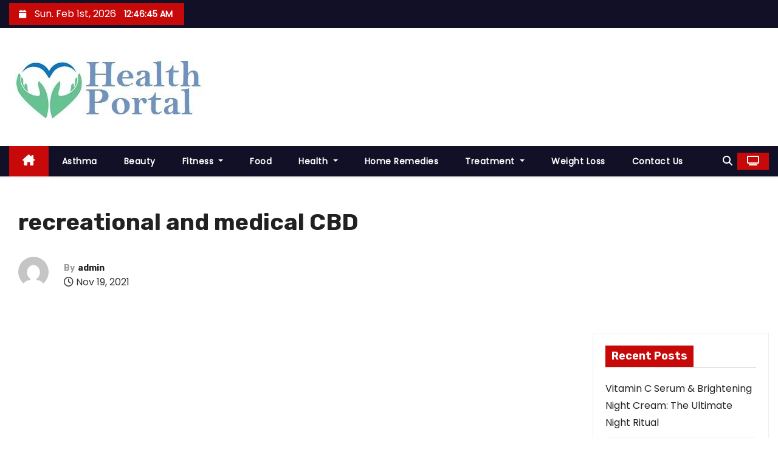

--- FILE ---
content_type: text/html; charset=UTF-8
request_url: https://parismechama.com/what-is-the-difference-between-recreational-and-medical-cbd/recreational-and-medical-cbd/
body_size: 13893
content:
<!-- =========================
     Page Breadcrumb   
============================== -->
<!DOCTYPE html>
<html dir="ltr" lang="en-US">
<head>
<meta charset="UTF-8">
<meta name="viewport" content="width=device-width, initial-scale=1">
<link rel="profile" href="https://gmpg.org/xfn/11">
<title>recreational and medical CBD | Health News Portal</title>
    <style>
        #wpadminbar #wp-admin-bar-p404_free_top_button .ab-icon:before {
            content: "\f103";
            color:red;
            top: 2px;
        }
    </style>
    
		<!-- All in One SEO 4.6.8.1 - aioseo.com -->
		<meta name="robots" content="max-snippet:-1, max-image-preview:large, max-video-preview:-1" />
		<meta name="google-site-verification" content="O2vOIU45HhW8iRRTaqq_2jwE8OfIjq0Fh5QZAqc978Y" />
		<link rel="canonical" href="https://parismechama.com/what-is-the-difference-between-recreational-and-medical-cbd/recreational-and-medical-cbd/" />
		<meta name="generator" content="All in One SEO (AIOSEO) 4.6.8.1" />
		<script type="application/ld+json" class="aioseo-schema">
			{"@context":"https:\/\/schema.org","@graph":[{"@type":"BreadcrumbList","@id":"https:\/\/parismechama.com\/what-is-the-difference-between-recreational-and-medical-cbd\/recreational-and-medical-cbd\/#breadcrumblist","itemListElement":[{"@type":"ListItem","@id":"https:\/\/parismechama.com\/#listItem","position":1,"name":"Home","item":"https:\/\/parismechama.com\/","nextItem":"https:\/\/parismechama.com\/what-is-the-difference-between-recreational-and-medical-cbd\/recreational-and-medical-cbd\/#listItem"},{"@type":"ListItem","@id":"https:\/\/parismechama.com\/what-is-the-difference-between-recreational-and-medical-cbd\/recreational-and-medical-cbd\/#listItem","position":2,"name":"recreational and medical CBD","previousItem":"https:\/\/parismechama.com\/#listItem"}]},{"@type":"ItemPage","@id":"https:\/\/parismechama.com\/what-is-the-difference-between-recreational-and-medical-cbd\/recreational-and-medical-cbd\/#itempage","url":"https:\/\/parismechama.com\/what-is-the-difference-between-recreational-and-medical-cbd\/recreational-and-medical-cbd\/","name":"recreational and medical CBD | Health News Portal","inLanguage":"en-US","isPartOf":{"@id":"https:\/\/parismechama.com\/#website"},"breadcrumb":{"@id":"https:\/\/parismechama.com\/what-is-the-difference-between-recreational-and-medical-cbd\/recreational-and-medical-cbd\/#breadcrumblist"},"author":{"@id":"https:\/\/parismechama.com\/author\/admin\/#author"},"creator":{"@id":"https:\/\/parismechama.com\/author\/admin\/#author"},"datePublished":"2021-11-19T09:14:29+00:00","dateModified":"2021-11-19T09:14:39+00:00"},{"@type":"Organization","@id":"https:\/\/parismechama.com\/#organization","name":"Health News Portal","description":"My WordPress Blog","url":"https:\/\/parismechama.com\/","logo":{"@type":"ImageObject","url":"https:\/\/parismechama.com\/wp-content\/uploads\/2021\/02\/cropped-parismechama.jpg","@id":"https:\/\/parismechama.com\/what-is-the-difference-between-recreational-and-medical-cbd\/recreational-and-medical-cbd\/#organizationLogo","width":330,"height":124},"image":{"@id":"https:\/\/parismechama.com\/what-is-the-difference-between-recreational-and-medical-cbd\/recreational-and-medical-cbd\/#organizationLogo"}},{"@type":"Person","@id":"https:\/\/parismechama.com\/author\/admin\/#author","url":"https:\/\/parismechama.com\/author\/admin\/","name":"admin","image":{"@type":"ImageObject","@id":"https:\/\/parismechama.com\/what-is-the-difference-between-recreational-and-medical-cbd\/recreational-and-medical-cbd\/#authorImage","url":"https:\/\/secure.gravatar.com\/avatar\/6882c2cbe177210e462c3411d07bf0e4?s=96&d=mm&r=g","width":96,"height":96,"caption":"admin"}},{"@type":"WebSite","@id":"https:\/\/parismechama.com\/#website","url":"https:\/\/parismechama.com\/","name":"Health News Portal","description":"My WordPress Blog","inLanguage":"en-US","publisher":{"@id":"https:\/\/parismechama.com\/#organization"}}]}
		</script>
		<!-- All in One SEO -->

<link rel='dns-prefetch' href='//fonts.googleapis.com' />
<link rel="alternate" type="application/rss+xml" title="Health News Portal &raquo; Feed" href="https://parismechama.com/feed/" />
<link rel="alternate" type="application/rss+xml" title="Health News Portal &raquo; Comments Feed" href="https://parismechama.com/comments/feed/" />
<link rel="alternate" type="application/rss+xml" title="Health News Portal &raquo; recreational and medical CBD Comments Feed" href="https://parismechama.com/what-is-the-difference-between-recreational-and-medical-cbd/recreational-and-medical-cbd/feed/" />
<script type="text/javascript">
/* <![CDATA[ */
window._wpemojiSettings = {"baseUrl":"https:\/\/s.w.org\/images\/core\/emoji\/15.0.3\/72x72\/","ext":".png","svgUrl":"https:\/\/s.w.org\/images\/core\/emoji\/15.0.3\/svg\/","svgExt":".svg","source":{"concatemoji":"https:\/\/parismechama.com\/wp-includes\/js\/wp-emoji-release.min.js?ver=6.6.4"}};
/*! This file is auto-generated */
!function(i,n){var o,s,e;function c(e){try{var t={supportTests:e,timestamp:(new Date).valueOf()};sessionStorage.setItem(o,JSON.stringify(t))}catch(e){}}function p(e,t,n){e.clearRect(0,0,e.canvas.width,e.canvas.height),e.fillText(t,0,0);var t=new Uint32Array(e.getImageData(0,0,e.canvas.width,e.canvas.height).data),r=(e.clearRect(0,0,e.canvas.width,e.canvas.height),e.fillText(n,0,0),new Uint32Array(e.getImageData(0,0,e.canvas.width,e.canvas.height).data));return t.every(function(e,t){return e===r[t]})}function u(e,t,n){switch(t){case"flag":return n(e,"\ud83c\udff3\ufe0f\u200d\u26a7\ufe0f","\ud83c\udff3\ufe0f\u200b\u26a7\ufe0f")?!1:!n(e,"\ud83c\uddfa\ud83c\uddf3","\ud83c\uddfa\u200b\ud83c\uddf3")&&!n(e,"\ud83c\udff4\udb40\udc67\udb40\udc62\udb40\udc65\udb40\udc6e\udb40\udc67\udb40\udc7f","\ud83c\udff4\u200b\udb40\udc67\u200b\udb40\udc62\u200b\udb40\udc65\u200b\udb40\udc6e\u200b\udb40\udc67\u200b\udb40\udc7f");case"emoji":return!n(e,"\ud83d\udc26\u200d\u2b1b","\ud83d\udc26\u200b\u2b1b")}return!1}function f(e,t,n){var r="undefined"!=typeof WorkerGlobalScope&&self instanceof WorkerGlobalScope?new OffscreenCanvas(300,150):i.createElement("canvas"),a=r.getContext("2d",{willReadFrequently:!0}),o=(a.textBaseline="top",a.font="600 32px Arial",{});return e.forEach(function(e){o[e]=t(a,e,n)}),o}function t(e){var t=i.createElement("script");t.src=e,t.defer=!0,i.head.appendChild(t)}"undefined"!=typeof Promise&&(o="wpEmojiSettingsSupports",s=["flag","emoji"],n.supports={everything:!0,everythingExceptFlag:!0},e=new Promise(function(e){i.addEventListener("DOMContentLoaded",e,{once:!0})}),new Promise(function(t){var n=function(){try{var e=JSON.parse(sessionStorage.getItem(o));if("object"==typeof e&&"number"==typeof e.timestamp&&(new Date).valueOf()<e.timestamp+604800&&"object"==typeof e.supportTests)return e.supportTests}catch(e){}return null}();if(!n){if("undefined"!=typeof Worker&&"undefined"!=typeof OffscreenCanvas&&"undefined"!=typeof URL&&URL.createObjectURL&&"undefined"!=typeof Blob)try{var e="postMessage("+f.toString()+"("+[JSON.stringify(s),u.toString(),p.toString()].join(",")+"));",r=new Blob([e],{type:"text/javascript"}),a=new Worker(URL.createObjectURL(r),{name:"wpTestEmojiSupports"});return void(a.onmessage=function(e){c(n=e.data),a.terminate(),t(n)})}catch(e){}c(n=f(s,u,p))}t(n)}).then(function(e){for(var t in e)n.supports[t]=e[t],n.supports.everything=n.supports.everything&&n.supports[t],"flag"!==t&&(n.supports.everythingExceptFlag=n.supports.everythingExceptFlag&&n.supports[t]);n.supports.everythingExceptFlag=n.supports.everythingExceptFlag&&!n.supports.flag,n.DOMReady=!1,n.readyCallback=function(){n.DOMReady=!0}}).then(function(){return e}).then(function(){var e;n.supports.everything||(n.readyCallback(),(e=n.source||{}).concatemoji?t(e.concatemoji):e.wpemoji&&e.twemoji&&(t(e.twemoji),t(e.wpemoji)))}))}((window,document),window._wpemojiSettings);
/* ]]> */
</script>
		<style type="text/css">
			.epvc-eye {
				margin-right: 3px;
				width: 13px;
				display: inline-block;
				height: 13px;
				border: solid 1px #000;
				border-radius:  75% 15%;
				position: relative;
				transform: rotate(45deg);
			}
			.epvc-eye:before {
				content: '';
				display: block;
				position: absolute;
				width: 5px;
				height: 5px;
				border: solid 1px #000;
				border-radius: 50%;
				left: 3px;
				top: 3px;
			}
		</style>
	<style id='wp-emoji-styles-inline-css' type='text/css'>

	img.wp-smiley, img.emoji {
		display: inline !important;
		border: none !important;
		box-shadow: none !important;
		height: 1em !important;
		width: 1em !important;
		margin: 0 0.07em !important;
		vertical-align: -0.1em !important;
		background: none !important;
		padding: 0 !important;
	}
</style>
<link rel='stylesheet' id='wp-block-library-css' href='https://parismechama.com/wp-includes/css/dist/block-library/style.min.css?ver=6.6.4' type='text/css' media='all' />
<style id='wp-block-library-theme-inline-css' type='text/css'>
.wp-block-audio :where(figcaption){color:#555;font-size:13px;text-align:center}.is-dark-theme .wp-block-audio :where(figcaption){color:#ffffffa6}.wp-block-audio{margin:0 0 1em}.wp-block-code{border:1px solid #ccc;border-radius:4px;font-family:Menlo,Consolas,monaco,monospace;padding:.8em 1em}.wp-block-embed :where(figcaption){color:#555;font-size:13px;text-align:center}.is-dark-theme .wp-block-embed :where(figcaption){color:#ffffffa6}.wp-block-embed{margin:0 0 1em}.blocks-gallery-caption{color:#555;font-size:13px;text-align:center}.is-dark-theme .blocks-gallery-caption{color:#ffffffa6}:root :where(.wp-block-image figcaption){color:#555;font-size:13px;text-align:center}.is-dark-theme :root :where(.wp-block-image figcaption){color:#ffffffa6}.wp-block-image{margin:0 0 1em}.wp-block-pullquote{border-bottom:4px solid;border-top:4px solid;color:currentColor;margin-bottom:1.75em}.wp-block-pullquote cite,.wp-block-pullquote footer,.wp-block-pullquote__citation{color:currentColor;font-size:.8125em;font-style:normal;text-transform:uppercase}.wp-block-quote{border-left:.25em solid;margin:0 0 1.75em;padding-left:1em}.wp-block-quote cite,.wp-block-quote footer{color:currentColor;font-size:.8125em;font-style:normal;position:relative}.wp-block-quote.has-text-align-right{border-left:none;border-right:.25em solid;padding-left:0;padding-right:1em}.wp-block-quote.has-text-align-center{border:none;padding-left:0}.wp-block-quote.is-large,.wp-block-quote.is-style-large,.wp-block-quote.is-style-plain{border:none}.wp-block-search .wp-block-search__label{font-weight:700}.wp-block-search__button{border:1px solid #ccc;padding:.375em .625em}:where(.wp-block-group.has-background){padding:1.25em 2.375em}.wp-block-separator.has-css-opacity{opacity:.4}.wp-block-separator{border:none;border-bottom:2px solid;margin-left:auto;margin-right:auto}.wp-block-separator.has-alpha-channel-opacity{opacity:1}.wp-block-separator:not(.is-style-wide):not(.is-style-dots){width:100px}.wp-block-separator.has-background:not(.is-style-dots){border-bottom:none;height:1px}.wp-block-separator.has-background:not(.is-style-wide):not(.is-style-dots){height:2px}.wp-block-table{margin:0 0 1em}.wp-block-table td,.wp-block-table th{word-break:normal}.wp-block-table :where(figcaption){color:#555;font-size:13px;text-align:center}.is-dark-theme .wp-block-table :where(figcaption){color:#ffffffa6}.wp-block-video :where(figcaption){color:#555;font-size:13px;text-align:center}.is-dark-theme .wp-block-video :where(figcaption){color:#ffffffa6}.wp-block-video{margin:0 0 1em}:root :where(.wp-block-template-part.has-background){margin-bottom:0;margin-top:0;padding:1.25em 2.375em}
</style>
<style id='classic-theme-styles-inline-css' type='text/css'>
/*! This file is auto-generated */
.wp-block-button__link{color:#fff;background-color:#32373c;border-radius:9999px;box-shadow:none;text-decoration:none;padding:calc(.667em + 2px) calc(1.333em + 2px);font-size:1.125em}.wp-block-file__button{background:#32373c;color:#fff;text-decoration:none}
</style>
<style id='global-styles-inline-css' type='text/css'>
:root{--wp--preset--aspect-ratio--square: 1;--wp--preset--aspect-ratio--4-3: 4/3;--wp--preset--aspect-ratio--3-4: 3/4;--wp--preset--aspect-ratio--3-2: 3/2;--wp--preset--aspect-ratio--2-3: 2/3;--wp--preset--aspect-ratio--16-9: 16/9;--wp--preset--aspect-ratio--9-16: 9/16;--wp--preset--color--black: #000000;--wp--preset--color--cyan-bluish-gray: #abb8c3;--wp--preset--color--white: #ffffff;--wp--preset--color--pale-pink: #f78da7;--wp--preset--color--vivid-red: #cf2e2e;--wp--preset--color--luminous-vivid-orange: #ff6900;--wp--preset--color--luminous-vivid-amber: #fcb900;--wp--preset--color--light-green-cyan: #7bdcb5;--wp--preset--color--vivid-green-cyan: #00d084;--wp--preset--color--pale-cyan-blue: #8ed1fc;--wp--preset--color--vivid-cyan-blue: #0693e3;--wp--preset--color--vivid-purple: #9b51e0;--wp--preset--gradient--vivid-cyan-blue-to-vivid-purple: linear-gradient(135deg,rgba(6,147,227,1) 0%,rgb(155,81,224) 100%);--wp--preset--gradient--light-green-cyan-to-vivid-green-cyan: linear-gradient(135deg,rgb(122,220,180) 0%,rgb(0,208,130) 100%);--wp--preset--gradient--luminous-vivid-amber-to-luminous-vivid-orange: linear-gradient(135deg,rgba(252,185,0,1) 0%,rgba(255,105,0,1) 100%);--wp--preset--gradient--luminous-vivid-orange-to-vivid-red: linear-gradient(135deg,rgba(255,105,0,1) 0%,rgb(207,46,46) 100%);--wp--preset--gradient--very-light-gray-to-cyan-bluish-gray: linear-gradient(135deg,rgb(238,238,238) 0%,rgb(169,184,195) 100%);--wp--preset--gradient--cool-to-warm-spectrum: linear-gradient(135deg,rgb(74,234,220) 0%,rgb(151,120,209) 20%,rgb(207,42,186) 40%,rgb(238,44,130) 60%,rgb(251,105,98) 80%,rgb(254,248,76) 100%);--wp--preset--gradient--blush-light-purple: linear-gradient(135deg,rgb(255,206,236) 0%,rgb(152,150,240) 100%);--wp--preset--gradient--blush-bordeaux: linear-gradient(135deg,rgb(254,205,165) 0%,rgb(254,45,45) 50%,rgb(107,0,62) 100%);--wp--preset--gradient--luminous-dusk: linear-gradient(135deg,rgb(255,203,112) 0%,rgb(199,81,192) 50%,rgb(65,88,208) 100%);--wp--preset--gradient--pale-ocean: linear-gradient(135deg,rgb(255,245,203) 0%,rgb(182,227,212) 50%,rgb(51,167,181) 100%);--wp--preset--gradient--electric-grass: linear-gradient(135deg,rgb(202,248,128) 0%,rgb(113,206,126) 100%);--wp--preset--gradient--midnight: linear-gradient(135deg,rgb(2,3,129) 0%,rgb(40,116,252) 100%);--wp--preset--font-size--small: 13px;--wp--preset--font-size--medium: 20px;--wp--preset--font-size--large: 36px;--wp--preset--font-size--x-large: 42px;--wp--preset--spacing--20: 0.44rem;--wp--preset--spacing--30: 0.67rem;--wp--preset--spacing--40: 1rem;--wp--preset--spacing--50: 1.5rem;--wp--preset--spacing--60: 2.25rem;--wp--preset--spacing--70: 3.38rem;--wp--preset--spacing--80: 5.06rem;--wp--preset--shadow--natural: 6px 6px 9px rgba(0, 0, 0, 0.2);--wp--preset--shadow--deep: 12px 12px 50px rgba(0, 0, 0, 0.4);--wp--preset--shadow--sharp: 6px 6px 0px rgba(0, 0, 0, 0.2);--wp--preset--shadow--outlined: 6px 6px 0px -3px rgba(255, 255, 255, 1), 6px 6px rgba(0, 0, 0, 1);--wp--preset--shadow--crisp: 6px 6px 0px rgba(0, 0, 0, 1);}:root :where(.is-layout-flow) > :first-child{margin-block-start: 0;}:root :where(.is-layout-flow) > :last-child{margin-block-end: 0;}:root :where(.is-layout-flow) > *{margin-block-start: 24px;margin-block-end: 0;}:root :where(.is-layout-constrained) > :first-child{margin-block-start: 0;}:root :where(.is-layout-constrained) > :last-child{margin-block-end: 0;}:root :where(.is-layout-constrained) > *{margin-block-start: 24px;margin-block-end: 0;}:root :where(.is-layout-flex){gap: 24px;}:root :where(.is-layout-grid){gap: 24px;}body .is-layout-flex{display: flex;}.is-layout-flex{flex-wrap: wrap;align-items: center;}.is-layout-flex > :is(*, div){margin: 0;}body .is-layout-grid{display: grid;}.is-layout-grid > :is(*, div){margin: 0;}.has-black-color{color: var(--wp--preset--color--black) !important;}.has-cyan-bluish-gray-color{color: var(--wp--preset--color--cyan-bluish-gray) !important;}.has-white-color{color: var(--wp--preset--color--white) !important;}.has-pale-pink-color{color: var(--wp--preset--color--pale-pink) !important;}.has-vivid-red-color{color: var(--wp--preset--color--vivid-red) !important;}.has-luminous-vivid-orange-color{color: var(--wp--preset--color--luminous-vivid-orange) !important;}.has-luminous-vivid-amber-color{color: var(--wp--preset--color--luminous-vivid-amber) !important;}.has-light-green-cyan-color{color: var(--wp--preset--color--light-green-cyan) !important;}.has-vivid-green-cyan-color{color: var(--wp--preset--color--vivid-green-cyan) !important;}.has-pale-cyan-blue-color{color: var(--wp--preset--color--pale-cyan-blue) !important;}.has-vivid-cyan-blue-color{color: var(--wp--preset--color--vivid-cyan-blue) !important;}.has-vivid-purple-color{color: var(--wp--preset--color--vivid-purple) !important;}.has-black-background-color{background-color: var(--wp--preset--color--black) !important;}.has-cyan-bluish-gray-background-color{background-color: var(--wp--preset--color--cyan-bluish-gray) !important;}.has-white-background-color{background-color: var(--wp--preset--color--white) !important;}.has-pale-pink-background-color{background-color: var(--wp--preset--color--pale-pink) !important;}.has-vivid-red-background-color{background-color: var(--wp--preset--color--vivid-red) !important;}.has-luminous-vivid-orange-background-color{background-color: var(--wp--preset--color--luminous-vivid-orange) !important;}.has-luminous-vivid-amber-background-color{background-color: var(--wp--preset--color--luminous-vivid-amber) !important;}.has-light-green-cyan-background-color{background-color: var(--wp--preset--color--light-green-cyan) !important;}.has-vivid-green-cyan-background-color{background-color: var(--wp--preset--color--vivid-green-cyan) !important;}.has-pale-cyan-blue-background-color{background-color: var(--wp--preset--color--pale-cyan-blue) !important;}.has-vivid-cyan-blue-background-color{background-color: var(--wp--preset--color--vivid-cyan-blue) !important;}.has-vivid-purple-background-color{background-color: var(--wp--preset--color--vivid-purple) !important;}.has-black-border-color{border-color: var(--wp--preset--color--black) !important;}.has-cyan-bluish-gray-border-color{border-color: var(--wp--preset--color--cyan-bluish-gray) !important;}.has-white-border-color{border-color: var(--wp--preset--color--white) !important;}.has-pale-pink-border-color{border-color: var(--wp--preset--color--pale-pink) !important;}.has-vivid-red-border-color{border-color: var(--wp--preset--color--vivid-red) !important;}.has-luminous-vivid-orange-border-color{border-color: var(--wp--preset--color--luminous-vivid-orange) !important;}.has-luminous-vivid-amber-border-color{border-color: var(--wp--preset--color--luminous-vivid-amber) !important;}.has-light-green-cyan-border-color{border-color: var(--wp--preset--color--light-green-cyan) !important;}.has-vivid-green-cyan-border-color{border-color: var(--wp--preset--color--vivid-green-cyan) !important;}.has-pale-cyan-blue-border-color{border-color: var(--wp--preset--color--pale-cyan-blue) !important;}.has-vivid-cyan-blue-border-color{border-color: var(--wp--preset--color--vivid-cyan-blue) !important;}.has-vivid-purple-border-color{border-color: var(--wp--preset--color--vivid-purple) !important;}.has-vivid-cyan-blue-to-vivid-purple-gradient-background{background: var(--wp--preset--gradient--vivid-cyan-blue-to-vivid-purple) !important;}.has-light-green-cyan-to-vivid-green-cyan-gradient-background{background: var(--wp--preset--gradient--light-green-cyan-to-vivid-green-cyan) !important;}.has-luminous-vivid-amber-to-luminous-vivid-orange-gradient-background{background: var(--wp--preset--gradient--luminous-vivid-amber-to-luminous-vivid-orange) !important;}.has-luminous-vivid-orange-to-vivid-red-gradient-background{background: var(--wp--preset--gradient--luminous-vivid-orange-to-vivid-red) !important;}.has-very-light-gray-to-cyan-bluish-gray-gradient-background{background: var(--wp--preset--gradient--very-light-gray-to-cyan-bluish-gray) !important;}.has-cool-to-warm-spectrum-gradient-background{background: var(--wp--preset--gradient--cool-to-warm-spectrum) !important;}.has-blush-light-purple-gradient-background{background: var(--wp--preset--gradient--blush-light-purple) !important;}.has-blush-bordeaux-gradient-background{background: var(--wp--preset--gradient--blush-bordeaux) !important;}.has-luminous-dusk-gradient-background{background: var(--wp--preset--gradient--luminous-dusk) !important;}.has-pale-ocean-gradient-background{background: var(--wp--preset--gradient--pale-ocean) !important;}.has-electric-grass-gradient-background{background: var(--wp--preset--gradient--electric-grass) !important;}.has-midnight-gradient-background{background: var(--wp--preset--gradient--midnight) !important;}.has-small-font-size{font-size: var(--wp--preset--font-size--small) !important;}.has-medium-font-size{font-size: var(--wp--preset--font-size--medium) !important;}.has-large-font-size{font-size: var(--wp--preset--font-size--large) !important;}.has-x-large-font-size{font-size: var(--wp--preset--font-size--x-large) !important;}
:root :where(.wp-block-pullquote){font-size: 1.5em;line-height: 1.6;}
</style>
<link rel='stylesheet' id='newses-fonts-css' href='//fonts.googleapis.com/css?family=Rubik%3A400%2C500%2C700%7CPoppins%3A400%26display%3Dswap&#038;subset=latin%2Clatin-ext' type='text/css' media='all' />
<link rel='stylesheet' id='bootstrap-css' href='https://parismechama.com/wp-content/themes/newses/css/bootstrap.css?ver=6.6.4' type='text/css' media='all' />
<link rel='stylesheet' id='newses-style-css' href='https://parismechama.com/wp-content/themes/newses/style.css?ver=6.6.4' type='text/css' media='all' />
<link rel='stylesheet' id='newses-default-css' href='https://parismechama.com/wp-content/themes/newses/css/colors/default.css?ver=6.6.4' type='text/css' media='all' />
<link rel='stylesheet' id='all-font-awesome-css' href='https://parismechama.com/wp-content/themes/newses/css/font-awesome.css?ver=6.6.4' type='text/css' media='all' />
<link rel='stylesheet' id='smartmenus-css' href='https://parismechama.com/wp-content/themes/newses/css/jquery.smartmenus.bootstrap.css?ver=6.6.4' type='text/css' media='all' />
<link rel='stylesheet' id='newses-swiper.min-css' href='https://parismechama.com/wp-content/themes/newses/css/swiper.min.css?ver=6.6.4' type='text/css' media='all' />
<script type="text/javascript" src="https://parismechama.com/wp-includes/js/jquery/jquery.min.js?ver=3.7.1" id="jquery-core-js"></script>
<script type="text/javascript" src="https://parismechama.com/wp-includes/js/jquery/jquery-migrate.min.js?ver=3.4.1" id="jquery-migrate-js"></script>
<script type="text/javascript" src="https://parismechama.com/wp-content/themes/newses/js/navigation.js?ver=6.6.4" id="newses-navigation-js"></script>
<script type="text/javascript" src="https://parismechama.com/wp-content/themes/newses/js/bootstrap.js?ver=6.6.4" id="bootstrap-js"></script>
<script type="text/javascript" src="https://parismechama.com/wp-content/themes/newses/js/jquery.marquee.js?ver=6.6.4" id="newses-marquee-js-js"></script>
<script type="text/javascript" src="https://parismechama.com/wp-content/themes/newses/js/swiper.min.js?ver=6.6.4" id="newses-swiper.min.js-js"></script>
<script type="text/javascript" src="https://parismechama.com/wp-content/themes/newses/js/jquery.smartmenus.js?ver=6.6.4" id="smartmenus-js-js"></script>
<script type="text/javascript" src="https://parismechama.com/wp-content/themes/newses/js/bootstrap-smartmenus.js?ver=6.6.4" id="bootstrap-smartmenus-js-js"></script>
<link rel="https://api.w.org/" href="https://parismechama.com/wp-json/" /><link rel="alternate" title="JSON" type="application/json" href="https://parismechama.com/wp-json/wp/v2/media/189" /><link rel="EditURI" type="application/rsd+xml" title="RSD" href="https://parismechama.com/xmlrpc.php?rsd" />
<meta name="generator" content="WordPress 6.6.4" />
<link rel='shortlink' href='https://parismechama.com/?p=189' />
<link rel="alternate" title="oEmbed (JSON)" type="application/json+oembed" href="https://parismechama.com/wp-json/oembed/1.0/embed?url=https%3A%2F%2Fparismechama.com%2Fwhat-is-the-difference-between-recreational-and-medical-cbd%2Frecreational-and-medical-cbd%2F" />
<link rel="alternate" title="oEmbed (XML)" type="text/xml+oembed" href="https://parismechama.com/wp-json/oembed/1.0/embed?url=https%3A%2F%2Fparismechama.com%2Fwhat-is-the-difference-between-recreational-and-medical-cbd%2Frecreational-and-medical-cbd%2F&#038;format=xml" />
<!-- MagenetMonetization V: 1.0.29.3--><!-- MagenetMonetization 1 --><!-- MagenetMonetization 1.1 -->        <style type="text/css">
                        .site-title a,
            .site-description {
                position: absolute;
                clip: rect(1px, 1px, 1px, 1px);
                display: none;
            }

                    </style>
        <style type="text/css" id="custom-background-css">
body.custom-background { background-color: #ffffff; }
</style>
	<link rel="icon" href="https://parismechama.com/wp-content/uploads/2021/02/cropped-parismechama-1-32x32.jpg" sizes="32x32" />
<link rel="icon" href="https://parismechama.com/wp-content/uploads/2021/02/cropped-parismechama-1-192x192.jpg" sizes="192x192" />
<link rel="apple-touch-icon" href="https://parismechama.com/wp-content/uploads/2021/02/cropped-parismechama-1-180x180.jpg" />
<meta name="msapplication-TileImage" content="https://parismechama.com/wp-content/uploads/2021/02/cropped-parismechama-1-270x270.jpg" />
	<script data-ad-client="ca-pub-8288407026647732" async src="https://pagead2.googlesyndication.com/pagead/js/adsbygoogle.js"></script>
<meta name="robots" content="noodp" />
<meta name="robots" content="index, follow" />
</head>
<body class="attachment attachment-template-default single single-attachment postid-189 attachmentid-189 attachment-jpeg custom-background wp-custom-logo wp-embed-responsive wide" >
<div id="page" class="site">
<a class="skip-link screen-reader-text" href="#content">
Skip to content</a>
    <!--wrapper-->
    <div class="wrapper" id="custom-background-css">
        <header class="mg-headwidget">
            <!--==================== TOP BAR ====================-->
            <div class="mg-head-detail d-none d-md-block">
    <div class="container">
        <div class="row align-items-center">
            <div class="col-md-6 col-xs-12 col-sm-6">
                <ul class="info-left">
                                <li>
                                    <i class="fa fa-calendar ml-3"></i>
                    Sun. Feb 1st, 2026                     <span id="time" class="time"></span>
                            </li>                        
                        </ul>
            </div>
            <div class="col-md-6 col-xs-12">
                <ul class="mg-social info-right">
                                </ul>
            </div>
        </div>
    </div>
</div>
            <div class="clearfix"></div>
                        <div class="mg-nav-widget-area-back" style='background-image: url("https://parismechama.com/wp-content/uploads/2021/02/cropped-white.jpg" );'>
                        <div class="overlay">
              <div class="inner" >
                <div class="container">
                    <div class="mg-nav-widget-area">
                        <div class="row align-items-center  ">
                            <div class="col-md-4 text-center-xs ">
                                <div class="site-logo">
                                    <a href="https://parismechama.com/" class="navbar-brand" rel="home"><img width="330" height="124" src="https://parismechama.com/wp-content/uploads/2021/02/cropped-parismechama.jpg" class="custom-logo" alt="Health News Portal" decoding="async" srcset="https://parismechama.com/wp-content/uploads/2021/02/cropped-parismechama.jpg 330w, https://parismechama.com/wp-content/uploads/2021/02/cropped-parismechama-300x113.jpg 300w" sizes="(max-width: 330px) 100vw, 330px" /></a>                                </div>
                                <div class="site-branding-text d-none">
                                                                        <p class="site-title"> <a href="https://parismechama.com/" rel="home">Health News Portal</a></p>
                                                                        <p class="site-description">My WordPress Blog</p>
                                </div>   
                            </div>
                           
            <div class="col-md-8 text-center-xs">
                                <!--== Top Tags ==-->
                  <div class="mg-tpt-tag-area">
                                 
                  </div>
                <!-- Trending line END -->
                  
            </div>
                                </div>
                    </div>
                </div>
                </div>
              </div>
          </div>
            <div class="mg-menu-full">
                <nav class="navbar navbar-expand-lg navbar-wp">
                    <div class="container">
                        <!-- Right nav -->
                    <div class="m-header align-items-center">
                        <a class="mobilehomebtn" href="https://parismechama.com"><span class="fa-solid fa-house-chimney"></span></a>
                        <!-- navbar-toggle -->
                        <button class="navbar-toggler collapsed ml-auto" type="button" data-toggle="collapse" data-target="#navbar-wp" aria-controls="navbarSupportedContent" aria-expanded="false" aria-label="Toggle navigation">
                          <!-- <span class="my-1 mx-2 close"></span>
                          <span class="navbar-toggler-icon"></span> -->
                          <div class="burger">
                            <span class="burger-line"></span>
                            <span class="burger-line"></span>
                            <span class="burger-line"></span>
                          </div>
                        </button>
                        <!-- /navbar-toggle -->
                                    <div class="dropdown show mg-search-box">
                <a class="dropdown-toggle msearch ml-auto" href="#" role="button" id="dropdownMenuLink" data-toggle="dropdown" aria-haspopup="true" aria-expanded="false">
                    <i class="fa-solid fa-magnifying-glass"></i>
                </a>
                <div class="dropdown-menu searchinner" aria-labelledby="dropdownMenuLink">
                    <form role="search" method="get" id="searchform" action="https://parismechama.com/">
  <div class="input-group">
    <input type="search" class="form-control" placeholder="Search" value="" name="s" />
    <span class="input-group-btn btn-default">
    <button type="submit" class="btn"> <i class="fa-solid fa-magnifying-glass"></i> </button>
    </span> </div>
</form>                </div>
            </div>
                  <a href="#" target="_blank" class="btn-theme px-3 ml-2">
            <i class="fa-solid fa-tv"></i>
        </a>
                            </div>
                    <!-- /Right nav -->
                    <!-- Navigation -->
                    <div class="collapse navbar-collapse" id="navbar-wp"> 
                      <ul id="menu-main" class="nav navbar-nav mr-auto"><li class="active home"><a class="nav-link homebtn" title="Home" href="https://parismechama.com"><span class='fa-solid fa-house-chimney'></span></a></li><li id="menu-item-70" class="menu-item menu-item-type-taxonomy menu-item-object-category menu-item-70"><a class="nav-link" title="Asthma" href="https://parismechama.com/category/asthma/">Asthma</a></li>
<li id="menu-item-71" class="menu-item menu-item-type-taxonomy menu-item-object-category menu-item-71"><a class="nav-link" title="Beauty" href="https://parismechama.com/category/beauty/">Beauty</a></li>
<li id="menu-item-77" class="menu-item menu-item-type-taxonomy menu-item-object-category menu-item-has-children menu-item-77 dropdown"><a class="nav-link" title="Fitness" href="https://parismechama.com/category/fitness/" data-toggle="dropdown" class="dropdown-toggle">Fitness </a>
<ul role="menu" class=" dropdown-menu">
	<li id="menu-item-76" class="menu-item menu-item-type-taxonomy menu-item-object-category menu-item-76"><a class="dropdown-item" title="Exercise" href="https://parismechama.com/category/exercise/">Exercise</a></li>
	<li id="menu-item-75" class="menu-item menu-item-type-taxonomy menu-item-object-category menu-item-75"><a class="dropdown-item" title="Diet" href="https://parismechama.com/category/diet/">Diet</a></li>
	<li id="menu-item-81" class="menu-item menu-item-type-taxonomy menu-item-object-category menu-item-81"><a class="dropdown-item" title="Supplements" href="https://parismechama.com/category/supplements/">Supplements</a></li>
</ul>
</li>
<li id="menu-item-78" class="menu-item menu-item-type-taxonomy menu-item-object-category menu-item-78"><a class="nav-link" title="Food" href="https://parismechama.com/category/food/">Food</a></li>
<li id="menu-item-79" class="menu-item menu-item-type-taxonomy menu-item-object-category menu-item-has-children menu-item-79 dropdown"><a class="nav-link" title="Health" href="https://parismechama.com/category/health/" data-toggle="dropdown" class="dropdown-toggle">Health </a>
<ul role="menu" class=" dropdown-menu">
	<li id="menu-item-73" class="menu-item menu-item-type-taxonomy menu-item-object-category menu-item-73"><a class="dropdown-item" title="Dental Care" href="https://parismechama.com/category/dental-care/">Dental Care</a></li>
</ul>
</li>
<li id="menu-item-80" class="menu-item menu-item-type-taxonomy menu-item-object-category menu-item-80"><a class="nav-link" title="Home Remedies" href="https://parismechama.com/category/home-remedies/">Home Remedies</a></li>
<li id="menu-item-82" class="menu-item menu-item-type-taxonomy menu-item-object-category menu-item-has-children menu-item-82 dropdown"><a class="nav-link" title="Treatment" href="https://parismechama.com/category/treatment/" data-toggle="dropdown" class="dropdown-toggle">Treatment </a>
<ul role="menu" class=" dropdown-menu">
	<li id="menu-item-72" class="menu-item menu-item-type-taxonomy menu-item-object-category menu-item-72"><a class="dropdown-item" title="Cancer" href="https://parismechama.com/category/cancer/">Cancer</a></li>
	<li id="menu-item-74" class="menu-item menu-item-type-taxonomy menu-item-object-category menu-item-74"><a class="dropdown-item" title="Depression" href="https://parismechama.com/category/depression/">Depression</a></li>
</ul>
</li>
<li id="menu-item-83" class="menu-item menu-item-type-taxonomy menu-item-object-category menu-item-83"><a class="nav-link" title="Weight Loss" href="https://parismechama.com/category/weight-loss/">Weight Loss</a></li>
<li id="menu-item-336" class="menu-item menu-item-type-post_type menu-item-object-page menu-item-336"><a class="nav-link" title="Contact Us" href="https://parismechama.com/contact-us/">Contact Us</a></li>
</ul>                    </div>   
                    <!--/ Navigation -->
                    <!-- Right nav -->
                    <div class="desk-header pl-3 ml-auto my-2 my-lg-0 position-relative align-items-center">
                                  <div class="dropdown show mg-search-box">
                <a class="dropdown-toggle msearch ml-auto" href="#" role="button" id="dropdownMenuLink" data-toggle="dropdown" aria-haspopup="true" aria-expanded="false">
                    <i class="fa-solid fa-magnifying-glass"></i>
                </a>
                <div class="dropdown-menu searchinner" aria-labelledby="dropdownMenuLink">
                    <form role="search" method="get" id="searchform" action="https://parismechama.com/">
  <div class="input-group">
    <input type="search" class="form-control" placeholder="Search" value="" name="s" />
    <span class="input-group-btn btn-default">
    <button type="submit" class="btn"> <i class="fa-solid fa-magnifying-glass"></i> </button>
    </span> </div>
</form>                </div>
            </div>
                  <a href="#" target="_blank" class="btn-theme px-3 ml-2">
            <i class="fa-solid fa-tv"></i>
        </a>
                            </div>
                    <!-- /Right nav --> 
                  </div>
                </nav>
            </div>
        </header>
        <div class="clearfix"></div>
        <!--== /Top Tags ==-->
                        <!--== Home Slider ==-->
                <!--==/ Home Slider ==-->
        <!--==================== Newses breadcrumb section ====================-->
<!-- =========================
     Page Content Section      
============================== -->
<main id="content" class="single-class content">
  <!--container-->
  <div class="container">
    <!--row-->
    <div class="row">
      <div class="col-md-12">
        <div class="mg-header mb-30">
                        <h1 class="title">recreational and medical CBD</h1>
                              <div class="media mg-info-author-block"> 
                                            <a class="mg-author-pic" href="https://parismechama.com/author/admin/"> <img alt='' src='https://secure.gravatar.com/avatar/6882c2cbe177210e462c3411d07bf0e4?s=150&#038;d=mm&#038;r=g' srcset='https://secure.gravatar.com/avatar/6882c2cbe177210e462c3411d07bf0e4?s=300&#038;d=mm&#038;r=g 2x' class='avatar avatar-150 photo' height='150' width='150' decoding='async'/> </a>
                                        <div class="media-body">
                                                    <h4 class="media-heading"><span>By</span><a href="https://parismechama.com/author/admin/">admin</a></h4>
                                                    <span class="mg-blog-date"><i class="fa-regular fa-clock"></i> 
                                Nov 19, 2021                            </span>
                                            </div>
                </div>
                        </div>
      </div>
    </div>
    <div class="single-main-content row">
              <div class="col-lg-9 col-md-8">
                        <div class="mg-blog-post-box"> 
                        <article class="small single p-3">
                <!-- WordPress Ads Manager plugin by Crunchify.com - Top post Ad START --><div style="text-align:center;"><p><script async src="https://pagead2.googlesyndication.com/pagead/js/adsbygoogle.js?client=ca-pub-8288407026647732"
     crossorigin="anonymous"></script>
<!-- center ads -->
<ins class="adsbygoogle"
     style="display:inline-block;width:700px;height:300px"
     data-ad-client="ca-pub-8288407026647732"
     data-ad-slot="1716425805"></ins>
<script>
     (adsbygoogle = window.adsbygoogle || []).push({});
</script></p></div><!-- WordPress Ads Manager plugin by Crunchify.com - Top post Ad END --><p class="attachment"><a href='https://parismechama.com/wp-content/uploads/2021/11/recreational-and-medical-CBD.jpg'><img fetchpriority="high" decoding="async" width="300" height="192" src="https://parismechama.com/wp-content/uploads/2021/11/recreational-and-medical-CBD-300x192.jpg" class="attachment-medium size-medium" alt="recreational and medical CBD" srcset="https://parismechama.com/wp-content/uploads/2021/11/recreational-and-medical-CBD-300x192.jpg 300w, https://parismechama.com/wp-content/uploads/2021/11/recreational-and-medical-CBD-768x492.jpg 768w, https://parismechama.com/wp-content/uploads/2021/11/recreational-and-medical-CBD.jpg 875w" sizes="(max-width: 300px) 100vw, 300px" /></a></p><!-- WordPress Ads Manager plugin by Crunchify.com - Middle post Ad START --><div style="text-align:center;"><p><script async src="//pagead2.googlesyndication.com/pagead/js/adsbygoogle.js"></script>
<ins class="adsbygoogle
<script async src="https://pagead2.googlesyndication.com/pagead/js/adsbygoogle.js?client=ca-pub-8288407026647732"
     crossorigin="anonymous"></script>
<!-- center ads -->
<ins class="adsbygoogle"
     style="display:inline-block;width:700px;height:300px"
     data-ad-client="ca-pub-8288407026647732"
     data-ad-slot="1716425805"></ins>
<script>
     (adsbygoogle = window.adsbygoogle || []).push({});
</script>
     style="display:block; text-align:center;"
     data-ad-layout="in-article"
     data-ad-format="fluid"
     data-ad-client="ca-pub-8288407026647732"
     data-ad-slot="7132473077"></ins>
<script>
     (adsbygoogle = window.adsbygoogle || []).push({});
</script></p></div><!-- WordPress Ads Manager plugin by Crunchify.com - Middle post Ad END -->
<!-- WordPress Ads Manager plugin by Crunchify.com - After post Ad START --><div style="text-align:center;"><p><script async src="https://pagead2.googlesyndication.com/pagead/js/adsbygoogle.js?client=ca-pub-8288407026647732"
     crossorigin="anonymous"></script>
<!-- center ads -->
<ins class="adsbygoogle"
     style="display:inline-block;width:700px;height:300px"
     data-ad-client="ca-pub-8288407026647732"
     data-ad-slot="1716425805"></ins>
<script>
     (adsbygoogle = window.adsbygoogle || []).push({});
</script></p></div><!-- WordPress Ads Manager plugin by Crunchify.com - After post Ad END -->        <script>
            function pinIt() {
                var e = document.createElement('script');
                e.setAttribute('type','text/javascript');
                e.setAttribute('charset','UTF-8');
                e.setAttribute('src','https://assets.pinterest.com/js/pinmarklet.js?r='+Math.random()*99999999);
                document.body.appendChild(e);
            }
        </script>

        <div class="post-share">
            <div class="post-share-icons cf"> 
                <a href="https://www.facebook.com/sharer.php?u=https%3A%2F%2Fparismechama.com%2Fwhat-is-the-difference-between-recreational-and-medical-cbd%2Frecreational-and-medical-cbd%2F" class="link facebook" target="_blank" >
                    <i class="fa-brands fa-facebook-f"></i>
                </a> 
                <a href="https://twitter.com/share?url=https%3A%2F%2Fparismechama.com%2Fwhat-is-the-difference-between-recreational-and-medical-cbd%2Frecreational-and-medical-cbd%2F&#038;text=recreational%20and%20medical%20CBD" class="link x-twitter" target="_blank">
                    <i class="fa-brands fa-x-twitter"></i>
                </a> 
                <a href="/cdn-cgi/l/email-protection#[base64]" class="link email" target="_blank">
                    <i class="fa-regular fa-envelope"></i>
                </a> 
                <a href="https://www.linkedin.com/sharing/share-offsite/?url=https%3A%2F%2Fparismechama.com%2Fwhat-is-the-difference-between-recreational-and-medical-cbd%2Frecreational-and-medical-cbd%2F&#038;title=recreational%20and%20medical%20CBD" class="link linkedin" target="_blank" >
                    <i class="fa-brands fa-linkedin-in"></i>
                </a> 
                <a href="https://telegram.me/share/url?url=https%3A%2F%2Fparismechama.com%2Fwhat-is-the-difference-between-recreational-and-medical-cbd%2Frecreational-and-medical-cbd%2F&#038;text&#038;title=recreational%20and%20medical%20CBD" class="link telegram" target="_blank" >
                    <i class="fa-brands fa-telegram"></i>
                </a> 
                <a href="javascript:pinIt();" class="link pinterest">
                    <i class="fa-brands fa-pinterest-p"></i>
                </a>
                <a class="print-r" href="javascript:window.print()"> 
                    <i class="fa-solid fa-print"></i>
                </a>   
            </div>
        </div>
                    <div class="clearfix mb-3"></div>
                    
	<nav class="navigation post-navigation" aria-label="Posts">
		<h2 class="screen-reader-text">Post navigation</h2>
		<div class="nav-links"><div class="nav-previous"><a href="https://parismechama.com/what-is-the-difference-between-recreational-and-medical-cbd/" rel="prev"><span>What is the difference between recreational and medical CBD?</span><div class="fa fa-angle-double-right"></div></a></div></div>
	</nav>            </article>
        </div>
        <div class="clearfix mb-4"></div>
                <div class="media mg-info-author-block">
                <a class="mg-author-pic" href="https://parismechama.com/author/admin/"><img alt='' src='https://secure.gravatar.com/avatar/6882c2cbe177210e462c3411d07bf0e4?s=150&#038;d=mm&#038;r=g' srcset='https://secure.gravatar.com/avatar/6882c2cbe177210e462c3411d07bf0e4?s=300&#038;d=mm&#038;r=g 2x' class='avatar avatar-150 photo' height='150' width='150' decoding='async'/></a>
            <div class="media-body">
              <h4 class="media-heading">By <a href ="https://parismechama.com/author/admin/">admin</a></h4>
              <p></p>
            </div>
        </div>
                <div class="wd-back">
            <!--Start mg-realated-slider -->
            <!-- mg-sec-title -->
            <div class="mg-sec-title st3">
                <h4 class="related-title"><span class="bg">Related Post</span></h4>
            </div>
            <!-- // mg-sec-title -->
            <div class="small-list-post row">
                <!-- featured_post -->
                            </div>
        </div>
        <!--End mg-realated-slider -->
        <div id="comments" class="comments-area mg-card-box padding-20">

		<div id="respond" class="comment-respond">
		<h3 id="reply-title" class="comment-reply-title">Leave a Reply <small><a rel="nofollow" id="cancel-comment-reply-link" href="/what-is-the-difference-between-recreational-and-medical-cbd/recreational-and-medical-cbd/#respond" style="display:none;">Cancel reply</a></small></h3><p class="must-log-in">You must be <a href="https://parismechama.com/wp-login.php?redirect_to=https%3A%2F%2Fparismechama.com%2Fwhat-is-the-difference-between-recreational-and-medical-cbd%2Frecreational-and-medical-cbd%2F">logged in</a> to post a comment.</p>	</div><!-- #respond -->
	</div><!-- #comments -->        </div>
        <aside class="col-lg-3 col-md-4">
                <!-- MagenetMonetization 4 --><div id="sidebar-right" class="mg-sidebar">
	<!-- MagenetMonetization 5 -->
		<div id="recent-posts-2" class="mg-widget widget_recent_entries">
		<div class="mg-wid-title"><h6 class="wtitle"><span class="bg">Recent Posts</span></h6></div>
		<ul>
											<li>
					<a href="https://parismechama.com/vitamin-c-serum-brightening-night-cream-the-ultimate-night-ritual/">Vitamin C Serum &#038; Brightening Night Cream: The Ultimate Night Ritual</a>
									</li>
											<li>
					<a href="https://parismechama.com/how-to-choose-the-right-serum-for-skin-if-you-struggle-with-dullness-and-uneven-tone/">How to Choose the Right Serum for Skin if You Struggle with Dullness and Uneven Tone</a>
									</li>
											<li>
					<a href="https://parismechama.com/how-vitamin-c-serum-transforms-dull-skin-to-radiant/">How Vitamin C Serum Transforms Dull Skin to Radiant</a>
									</li>
											<li>
					<a href="https://parismechama.com/how-to-choose-the-right-vape-when-you-cant-try-it-first/">HOW TO CHOOSE THE RIGHT VAPE WHEN YOU CAN’T TRY IT FIRST</a>
									</li>
											<li>
					<a href="https://parismechama.com/healthy-smiles-a-parents-guide-to-childrens-dental-care/">Healthy Smiles: A Parent’s Guide to Children’s Dental Care</a>
									</li>
					</ul>

		</div><!-- MagenetMonetization 5 --><div id="text-2" class="mg-widget widget_text">			<div class="textwidget"><p><script data-cfasync="false" src="/cdn-cgi/scripts/5c5dd728/cloudflare-static/email-decode.min.js"></script><script async src="https://pagead2.googlesyndication.com/pagead/js/adsbygoogle.js?client=ca-pub-8288407026647732"
     crossorigin="anonymous"></script><br />
<!-- sidebar 2026 --><br />
<ins class="adsbygoogle"
     style="display:inline-block;width:350px;height:600px"
     data-ad-client="ca-pub-8288407026647732"
     data-ad-slot="8622995319"></ins><br />
<script>
     (adsbygoogle = window.adsbygoogle || []).push({});
</script></p>
</div>
		</div><!-- MagenetMonetization 5 --><div id="archives-2" class="mg-widget widget_archive"><div class="mg-wid-title"><h6 class="wtitle"><span class="bg">Archives</span></h6></div>
			<ul>
					<li><a href='https://parismechama.com/2026/01/'>January 2026</a></li>
	<li><a href='https://parismechama.com/2025/12/'>December 2025</a></li>
	<li><a href='https://parismechama.com/2025/11/'>November 2025</a></li>
	<li><a href='https://parismechama.com/2025/08/'>August 2025</a></li>
	<li><a href='https://parismechama.com/2025/07/'>July 2025</a></li>
	<li><a href='https://parismechama.com/2025/06/'>June 2025</a></li>
	<li><a href='https://parismechama.com/2025/05/'>May 2025</a></li>
	<li><a href='https://parismechama.com/2024/11/'>November 2024</a></li>
	<li><a href='https://parismechama.com/2024/09/'>September 2024</a></li>
	<li><a href='https://parismechama.com/2024/08/'>August 2024</a></li>
	<li><a href='https://parismechama.com/2024/07/'>July 2024</a></li>
	<li><a href='https://parismechama.com/2024/06/'>June 2024</a></li>
	<li><a href='https://parismechama.com/2024/04/'>April 2024</a></li>
	<li><a href='https://parismechama.com/2024/01/'>January 2024</a></li>
	<li><a href='https://parismechama.com/2023/12/'>December 2023</a></li>
	<li><a href='https://parismechama.com/2023/09/'>September 2023</a></li>
	<li><a href='https://parismechama.com/2023/08/'>August 2023</a></li>
	<li><a href='https://parismechama.com/2023/07/'>July 2023</a></li>
	<li><a href='https://parismechama.com/2023/05/'>May 2023</a></li>
	<li><a href='https://parismechama.com/2023/04/'>April 2023</a></li>
	<li><a href='https://parismechama.com/2023/03/'>March 2023</a></li>
	<li><a href='https://parismechama.com/2023/02/'>February 2023</a></li>
	<li><a href='https://parismechama.com/2022/11/'>November 2022</a></li>
	<li><a href='https://parismechama.com/2022/10/'>October 2022</a></li>
	<li><a href='https://parismechama.com/2022/09/'>September 2022</a></li>
	<li><a href='https://parismechama.com/2022/08/'>August 2022</a></li>
	<li><a href='https://parismechama.com/2022/07/'>July 2022</a></li>
	<li><a href='https://parismechama.com/2022/06/'>June 2022</a></li>
	<li><a href='https://parismechama.com/2022/05/'>May 2022</a></li>
	<li><a href='https://parismechama.com/2022/04/'>April 2022</a></li>
	<li><a href='https://parismechama.com/2022/03/'>March 2022</a></li>
	<li><a href='https://parismechama.com/2022/02/'>February 2022</a></li>
	<li><a href='https://parismechama.com/2022/01/'>January 2022</a></li>
	<li><a href='https://parismechama.com/2021/11/'>November 2021</a></li>
	<li><a href='https://parismechama.com/2021/10/'>October 2021</a></li>
	<li><a href='https://parismechama.com/2021/09/'>September 2021</a></li>
	<li><a href='https://parismechama.com/2021/08/'>August 2021</a></li>
	<li><a href='https://parismechama.com/2021/06/'>June 2021</a></li>
	<li><a href='https://parismechama.com/2021/05/'>May 2021</a></li>
	<li><a href='https://parismechama.com/2021/04/'>April 2021</a></li>
	<li><a href='https://parismechama.com/2021/03/'>March 2021</a></li>
	<li><a href='https://parismechama.com/2021/02/'>February 2021</a></li>
	<li><a href='https://parismechama.com/2021/01/'>January 2021</a></li>
	<li><a href='https://parismechama.com/2020/12/'>December 2020</a></li>
	<li><a href='https://parismechama.com/2020/11/'>November 2020</a></li>
	<li><a href='https://parismechama.com/2020/10/'>October 2020</a></li>
	<li><a href='https://parismechama.com/2020/09/'>September 2020</a></li>
	<li><a href='https://parismechama.com/2020/08/'>August 2020</a></li>
			</ul>

			</div><!-- MagenetMonetization 5 --><div id="tag_cloud-2" class="mg-widget widget_tag_cloud"><div class="mg-wid-title"><h6 class="wtitle"><span class="bg">Category News</span></h6></div><div class="tagcloud"><a href="https://parismechama.com/category/addiction/" class="tag-cloud-link tag-link-18 tag-link-position-1" style="font-size: 9.8666666666667pt;" aria-label="Addiction (2 items)">Addiction<span class="tag-link-count"> (2)</span></a>
<a href="https://parismechama.com/category/beauty/" class="tag-cloud-link tag-link-3 tag-link-position-2" style="font-size: 12.977777777778pt;" aria-label="Beauty (5 items)">Beauty<span class="tag-link-count"> (5)</span></a>
<a href="https://parismechama.com/category/cancer/" class="tag-cloud-link tag-link-4 tag-link-position-3" style="font-size: 9.8666666666667pt;" aria-label="Cancer (2 items)">Cancer<span class="tag-link-count"> (2)</span></a>
<a href="https://parismechama.com/category/care/" class="tag-cloud-link tag-link-17 tag-link-position-4" style="font-size: 8pt;" aria-label="Care (1 item)">Care<span class="tag-link-count"> (1)</span></a>
<a href="https://parismechama.com/category/cbd/" class="tag-cloud-link tag-link-19 tag-link-position-5" style="font-size: 12.148148148148pt;" aria-label="CBD (4 items)">CBD<span class="tag-link-count"> (4)</span></a>
<a href="https://parismechama.com/category/dental-care/" class="tag-cloud-link tag-link-5 tag-link-position-6" style="font-size: 13.703703703704pt;" aria-label="Dental Care (6 items)">Dental Care<span class="tag-link-count"> (6)</span></a>
<a href="https://parismechama.com/category/depression/" class="tag-cloud-link tag-link-6 tag-link-position-7" style="font-size: 8pt;" aria-label="Depression (1 item)">Depression<span class="tag-link-count"> (1)</span></a>
<a href="https://parismechama.com/category/diet/" class="tag-cloud-link tag-link-7 tag-link-position-8" style="font-size: 8pt;" aria-label="Diet (1 item)">Diet<span class="tag-link-count"> (1)</span></a>
<a href="https://parismechama.com/category/exercise/" class="tag-cloud-link tag-link-8 tag-link-position-9" style="font-size: 9.8666666666667pt;" aria-label="Exercise (2 items)">Exercise<span class="tag-link-count"> (2)</span></a>
<a href="https://parismechama.com/category/eye-care/" class="tag-cloud-link tag-link-20 tag-link-position-10" style="font-size: 8pt;" aria-label="Eye care (1 item)">Eye care<span class="tag-link-count"> (1)</span></a>
<a href="https://parismechama.com/category/fitness/" class="tag-cloud-link tag-link-9 tag-link-position-11" style="font-size: 9.8666666666667pt;" aria-label="Fitness (2 items)">Fitness<span class="tag-link-count"> (2)</span></a>
<a href="https://parismechama.com/category/food/" class="tag-cloud-link tag-link-10 tag-link-position-12" style="font-size: 11.111111111111pt;" aria-label="Food (3 items)">Food<span class="tag-link-count"> (3)</span></a>
<a href="https://parismechama.com/category/health/" class="tag-cloud-link tag-link-11 tag-link-position-13" style="font-size: 22pt;" aria-label="Health (44 items)">Health<span class="tag-link-count"> (44)</span></a>
<a href="https://parismechama.com/category/home-remedies/" class="tag-cloud-link tag-link-15 tag-link-position-14" style="font-size: 8pt;" aria-label="Home Remedies (1 item)">Home Remedies<span class="tag-link-count"> (1)</span></a>
<a href="https://parismechama.com/category/supplements/" class="tag-cloud-link tag-link-12 tag-link-position-15" style="font-size: 11.111111111111pt;" aria-label="Supplements (3 items)">Supplements<span class="tag-link-count"> (3)</span></a>
<a href="https://parismechama.com/category/treatment/" class="tag-cloud-link tag-link-13 tag-link-position-16" style="font-size: 13.703703703704pt;" aria-label="Treatment (6 items)">Treatment<span class="tag-link-count"> (6)</span></a>
<a href="https://parismechama.com/category/weight-loss/" class="tag-cloud-link tag-link-14 tag-link-position-17" style="font-size: 12.977777777778pt;" aria-label="Weight Loss (5 items)">Weight Loss<span class="tag-link-count"> (5)</span></a></div>
</div><!-- MagenetMonetization 5 --><div id="categories-4" class="mg-widget widget_categories"><div class="mg-wid-title"><h6 class="wtitle"><span class="bg">Categories</span></h6></div>
			<ul>
					<li class="cat-item cat-item-18"><a href="https://parismechama.com/category/addiction/">Addiction</a>
</li>
	<li class="cat-item cat-item-3"><a href="https://parismechama.com/category/beauty/">Beauty</a>
</li>
	<li class="cat-item cat-item-4"><a href="https://parismechama.com/category/cancer/">Cancer</a>
</li>
	<li class="cat-item cat-item-17"><a href="https://parismechama.com/category/care/">Care</a>
</li>
	<li class="cat-item cat-item-19"><a href="https://parismechama.com/category/cbd/">CBD</a>
</li>
	<li class="cat-item cat-item-5"><a href="https://parismechama.com/category/dental-care/">Dental Care</a>
</li>
	<li class="cat-item cat-item-6"><a href="https://parismechama.com/category/depression/">Depression</a>
</li>
	<li class="cat-item cat-item-7"><a href="https://parismechama.com/category/diet/">Diet</a>
</li>
	<li class="cat-item cat-item-8"><a href="https://parismechama.com/category/exercise/">Exercise</a>
</li>
	<li class="cat-item cat-item-20"><a href="https://parismechama.com/category/eye-care/">Eye care</a>
</li>
	<li class="cat-item cat-item-9"><a href="https://parismechama.com/category/fitness/">Fitness</a>
</li>
	<li class="cat-item cat-item-10"><a href="https://parismechama.com/category/food/">Food</a>
</li>
	<li class="cat-item cat-item-11"><a href="https://parismechama.com/category/health/">Health</a>
</li>
	<li class="cat-item cat-item-15"><a href="https://parismechama.com/category/home-remedies/">Home Remedies</a>
</li>
	<li class="cat-item cat-item-12"><a href="https://parismechama.com/category/supplements/">Supplements</a>
</li>
	<li class="cat-item cat-item-13"><a href="https://parismechama.com/category/treatment/">Treatment</a>
</li>
	<li class="cat-item cat-item-14"><a href="https://parismechama.com/category/weight-loss/">Weight Loss</a>
</li>
			</ul>

			</div><!-- MagenetMonetization 5 -->
		<div id="recent-posts-3" class="mg-widget widget_recent_entries">
		<div class="mg-wid-title"><h6 class="wtitle"><span class="bg">Recent random</span></h6></div>
		<ul>
											<li>
					<a href="https://parismechama.com/vitamin-c-serum-brightening-night-cream-the-ultimate-night-ritual/">Vitamin C Serum &#038; Brightening Night Cream: The Ultimate Night Ritual</a>
											<span class="post-date">January 29, 2026</span>
									</li>
											<li>
					<a href="https://parismechama.com/how-to-choose-the-right-serum-for-skin-if-you-struggle-with-dullness-and-uneven-tone/">How to Choose the Right Serum for Skin if You Struggle with Dullness and Uneven Tone</a>
											<span class="post-date">December 3, 2025</span>
									</li>
											<li>
					<a href="https://parismechama.com/how-vitamin-c-serum-transforms-dull-skin-to-radiant/">How Vitamin C Serum Transforms Dull Skin to Radiant</a>
											<span class="post-date">November 4, 2025</span>
									</li>
											<li>
					<a href="https://parismechama.com/how-to-choose-the-right-vape-when-you-cant-try-it-first/">HOW TO CHOOSE THE RIGHT VAPE WHEN YOU CAN’T TRY IT FIRST</a>
											<span class="post-date">August 18, 2025</span>
									</li>
											<li>
					<a href="https://parismechama.com/healthy-smiles-a-parents-guide-to-childrens-dental-care/">Healthy Smiles: A Parent’s Guide to Children’s Dental Care</a>
											<span class="post-date">August 1, 2025</span>
									</li>
					</ul>

		</div><!-- MagenetMonetization 5 --><div id="text-4" class="mg-widget widget_text">			<div class="textwidget"><p><script async src="https://pagead2.googlesyndication.com/pagead/js/adsbygoogle.js?client=ca-pub-8288407026647732"
     crossorigin="anonymous"></script><br />
<!-- sidebar 2026 --><br />
<ins class="adsbygoogle"
     style="display:inline-block;width:300px;height:400px"
     data-ad-client="ca-pub-8288407026647732"
     data-ad-slot="8622995319"></ins><br />
<script>
     (adsbygoogle = window.adsbygoogle || []).push({});
</script></p>
</div>
		</div></div>
        </aside>
    </div>
  </div>
</main>
<!-- wmm d --><!--==================== MISSED AREA ====================-->
<div class="missed-section">        <div class="container mg-posts-sec-inner mg-padding">
            <div class="missed-inner wd-back">
                <div class="small-list-post row">
                                        <div class="col-md-12">
                        <div class="mg-sec-title st3">
                            <!-- mg-sec-title -->
                            <h4><span class="bg">You missed</span></h4>
                        </div>
                    </div>
                                            <!--col-md-3-->
                        <div class="col-lg-3 col-md-6 pulse animated">
                            <div class="mg-blog-post-box sm mb-lg-0">
                                                            <div class="mg-blog-thumb md back-img" style="background-image: url('https://parismechama.com/wp-content/uploads/2026/01/vitamin-C-serum.png');">
                                <a href="https://parismechama.com/vitamin-c-serum-brightening-night-cream-the-ultimate-night-ritual/" class="link-div"></a>
                                <div class="mg-blog-category"><a class="newses-categories category-color-1" href="https://parismechama.com/category/beauty/"> 
                                 Beauty
                             </a></div><span class="post-form"><i class="fa-solid fa-camera-retro"></i></span>                            </div>
                                <article class="small px-0 mt-2">
                                <h4 class="title"> <a href="https://parismechama.com/vitamin-c-serum-brightening-night-cream-the-ultimate-night-ritual/" title="Permalink to: Vitamin C Serum &#038; Brightening Night Cream: The Ultimate Night Ritual"> Vitamin C Serum &#038; Brightening Night Cream: The Ultimate Night Ritual</a> </h4>
                                    <div class="mg-blog-meta">
            <span class="mg-blog-date"><i class="fa-regular fa-clock"></i>
            <a href="https://parismechama.com/2026/01/">
                Jan 29, 2026            </a>
        </span>
            <a class="auth" href="https://parismechama.com/author/admin/">
            <i class="fa-regular fa-user"></i> 
            admin        </a>
    </div>                                </article>
                            </div>
                        </div>
                        <!--/col-md-3-->
                                            <!--col-md-3-->
                        <div class="col-lg-3 col-md-6 pulse animated">
                            <div class="mg-blog-post-box sm mb-lg-0">
                                                            <div class="mg-blog-thumb md back-img" style="background-image: url('https://parismechama.com/wp-content/uploads/2025/12/Untitled.png');">
                                <a href="https://parismechama.com/how-to-choose-the-right-serum-for-skin-if-you-struggle-with-dullness-and-uneven-tone/" class="link-div"></a>
                                <div class="mg-blog-category"><a class="newses-categories category-color-1" href="https://parismechama.com/category/beauty/"> 
                                 Beauty
                             </a></div><span class="post-form"><i class="fa-solid fa-camera-retro"></i></span>                            </div>
                                <article class="small px-0 mt-2">
                                <h4 class="title"> <a href="https://parismechama.com/how-to-choose-the-right-serum-for-skin-if-you-struggle-with-dullness-and-uneven-tone/" title="Permalink to: How to Choose the Right Serum for Skin if You Struggle with Dullness and Uneven Tone"> How to Choose the Right Serum for Skin if You Struggle with Dullness and Uneven Tone</a> </h4>
                                    <div class="mg-blog-meta">
            <span class="mg-blog-date"><i class="fa-regular fa-clock"></i>
            <a href="https://parismechama.com/2025/12/">
                Dec 3, 2025            </a>
        </span>
            <a class="auth" href="https://parismechama.com/author/admin/">
            <i class="fa-regular fa-user"></i> 
            admin        </a>
    </div>                                </article>
                            </div>
                        </div>
                        <!--/col-md-3-->
                                            <!--col-md-3-->
                        <div class="col-lg-3 col-md-6 pulse animated">
                            <div class="mg-blog-post-box sm mb-lg-0">
                                                            <div class="mg-blog-thumb md back-img" style="background-image: url('https://parismechama.com/wp-content/uploads/2025/11/Untitled.png');">
                                <a href="https://parismechama.com/how-vitamin-c-serum-transforms-dull-skin-to-radiant/" class="link-div"></a>
                                <div class="mg-blog-category"><a class="newses-categories category-color-1" href="https://parismechama.com/category/beauty/"> 
                                 Beauty
                             </a></div><span class="post-form"><i class="fa-solid fa-camera-retro"></i></span>                            </div>
                                <article class="small px-0 mt-2">
                                <h4 class="title"> <a href="https://parismechama.com/how-vitamin-c-serum-transforms-dull-skin-to-radiant/" title="Permalink to: How Vitamin C Serum Transforms Dull Skin to Radiant"> How Vitamin C Serum Transforms Dull Skin to Radiant</a> </h4>
                                    <div class="mg-blog-meta">
            <span class="mg-blog-date"><i class="fa-regular fa-clock"></i>
            <a href="https://parismechama.com/2025/11/">
                Nov 4, 2025            </a>
        </span>
            <a class="auth" href="https://parismechama.com/author/admin/">
            <i class="fa-regular fa-user"></i> 
            admin        </a>
    </div>                                </article>
                            </div>
                        </div>
                        <!--/col-md-3-->
                                            <!--col-md-3-->
                        <div class="col-lg-3 col-md-6 pulse animated">
                            <div class="mg-blog-post-box sm mb-lg-0">
                                                            <div class="mg-blog-thumb md back-img" style="background-image: url('https://parismechama.com/wp-content/uploads/2025/08/vape-delivery-Calgary.jpg');">
                                <a href="https://parismechama.com/how-to-choose-the-right-vape-when-you-cant-try-it-first/" class="link-div"></a>
                                <div class="mg-blog-category"><a class="newses-categories category-color-1" href="https://parismechama.com/category/health/"> 
                                 Health
                             </a></div><span class="post-form"><i class="fa-solid fa-camera-retro"></i></span>                            </div>
                                <article class="small px-0 mt-2">
                                <h4 class="title"> <a href="https://parismechama.com/how-to-choose-the-right-vape-when-you-cant-try-it-first/" title="Permalink to: HOW TO CHOOSE THE RIGHT VAPE WHEN YOU CAN’T TRY IT FIRST"> HOW TO CHOOSE THE RIGHT VAPE WHEN YOU CAN’T TRY IT FIRST</a> </h4>
                                    <div class="mg-blog-meta">
            <span class="mg-blog-date"><i class="fa-regular fa-clock"></i>
            <a href="https://parismechama.com/2025/08/">
                Aug 18, 2025            </a>
        </span>
            <a class="auth" href="https://parismechama.com/author/admin/">
            <i class="fa-regular fa-user"></i> 
            admin        </a>
    </div>                                </article>
                            </div>
                        </div>
                        <!--/col-md-3-->
                     
                </div>
            </div>
        </div>
    </div>
<!--==================== FOOTER AREA ====================-->
    <footer class="footer"> 
        <div class="overlay">
                    <!--Start mg-footer-widget-area-->
                                <div class="mg-footer-widget-area">
                    <div class="container">
                        <div class="row">
                          <!-- MagenetMonetization 5 -->
		<div class="col-md-4"><div id="recent-posts-4" class="mg-widget widget_recent_entries">
		<div class="mg-wid-title"><h6><span class="bg">Recent Posts</span></h6></div>
		<ul>
											<li>
					<a href="https://parismechama.com/vitamin-c-serum-brightening-night-cream-the-ultimate-night-ritual/">Vitamin C Serum &#038; Brightening Night Cream: The Ultimate Night Ritual</a>
									</li>
											<li>
					<a href="https://parismechama.com/how-to-choose-the-right-serum-for-skin-if-you-struggle-with-dullness-and-uneven-tone/">How to Choose the Right Serum for Skin if You Struggle with Dullness and Uneven Tone</a>
									</li>
											<li>
					<a href="https://parismechama.com/how-vitamin-c-serum-transforms-dull-skin-to-radiant/">How Vitamin C Serum Transforms Dull Skin to Radiant</a>
									</li>
											<li>
					<a href="https://parismechama.com/how-to-choose-the-right-vape-when-you-cant-try-it-first/">HOW TO CHOOSE THE RIGHT VAPE WHEN YOU CAN’T TRY IT FIRST</a>
									</li>
											<li>
					<a href="https://parismechama.com/healthy-smiles-a-parents-guide-to-childrens-dental-care/">Healthy Smiles: A Parent’s Guide to Children’s Dental Care</a>
									</li>
					</ul>

		</div></div><!-- MagenetMonetization 5 --><div class="col-md-4"><div id="categories-3" class="mg-widget widget_categories"><div class="mg-wid-title"><h6><span class="bg">Categories</span></h6></div>
			<ul>
					<li class="cat-item cat-item-18"><a href="https://parismechama.com/category/addiction/">Addiction</a>
</li>
	<li class="cat-item cat-item-3"><a href="https://parismechama.com/category/beauty/">Beauty</a>
</li>
	<li class="cat-item cat-item-4"><a href="https://parismechama.com/category/cancer/">Cancer</a>
</li>
	<li class="cat-item cat-item-17"><a href="https://parismechama.com/category/care/">Care</a>
</li>
	<li class="cat-item cat-item-19"><a href="https://parismechama.com/category/cbd/">CBD</a>
</li>
	<li class="cat-item cat-item-5"><a href="https://parismechama.com/category/dental-care/">Dental Care</a>
</li>
	<li class="cat-item cat-item-6"><a href="https://parismechama.com/category/depression/">Depression</a>
</li>
	<li class="cat-item cat-item-7"><a href="https://parismechama.com/category/diet/">Diet</a>
</li>
	<li class="cat-item cat-item-8"><a href="https://parismechama.com/category/exercise/">Exercise</a>
</li>
	<li class="cat-item cat-item-20"><a href="https://parismechama.com/category/eye-care/">Eye care</a>
</li>
	<li class="cat-item cat-item-9"><a href="https://parismechama.com/category/fitness/">Fitness</a>
</li>
	<li class="cat-item cat-item-10"><a href="https://parismechama.com/category/food/">Food</a>
</li>
	<li class="cat-item cat-item-11"><a href="https://parismechama.com/category/health/">Health</a>
</li>
	<li class="cat-item cat-item-15"><a href="https://parismechama.com/category/home-remedies/">Home Remedies</a>
</li>
	<li class="cat-item cat-item-12"><a href="https://parismechama.com/category/supplements/">Supplements</a>
</li>
	<li class="cat-item cat-item-13"><a href="https://parismechama.com/category/treatment/">Treatment</a>
</li>
	<li class="cat-item cat-item-14"><a href="https://parismechama.com/category/weight-loss/">Weight Loss</a>
</li>
			</ul>

			</div></div><!-- MagenetMonetization 5 --><div class="col-md-4"><div id="text-5" class="mg-widget widget_text"><div class="mg-wid-title"><h6><span class="bg">Contact Us</span></h6></div>			<div class="textwidget"><p><strong><a href="https://parismechama.com/contact-us/">Contact Us</a></strong></p>
</div>
		</div></div>                        </div>
                        <!--/row-->
                    </div>
                    <!--/container-->
                </div>
                                <!--End mg-footer-widget-area-->
                
                        <!--Start mg-footer-widget-area-->
        <div class="mg-footer-bottom-area">
            <div class="container">
                                <div class="divide-line"></div>
                                <div class="row align-items-center">
                    <!--col-md-4-->
                    <div class="col-md-6">
                        <a href="https://parismechama.com/" class="navbar-brand" rel="home"><img width="330" height="124" src="https://parismechama.com/wp-content/uploads/2021/02/cropped-parismechama.jpg" class="custom-logo" alt="Health News Portal" decoding="async" srcset="https://parismechama.com/wp-content/uploads/2021/02/cropped-parismechama.jpg 330w, https://parismechama.com/wp-content/uploads/2021/02/cropped-parismechama-300x113.jpg 300w" sizes="(max-width: 330px) 100vw, 330px" /></a>                    </div> 
                    <div class="col-md-6 text-right text-xs">    
                        <ul class="mg-social">
                             
                        </ul>
                    </div>
                </div>
                <!--/row-->
            </div>
            <!--/container-->
        </div>
        <!--End mg-footer-widget-area-->
                    <div class="mg-footer-copyright">
                            <div class="container">
            <div class="row">
                                <div class="col-md-6 text-xs">
                        <p>
                            <a href="https://wordpress.org/">
                                Proudly powered by WordPress                            </a>
                            <span class="sep"> | </span>
                            Theme: Newses by <a href="https://themeansar.com/" rel="designer">Themeansar</a>.                        </p>
                    </div>
                                            <div class="col-md-6 text-md-right footer-menu text-xs">
                            <ul class="info-right"><li class="nav-item menu-item "><a class="nav-link " href="https://parismechama.com/" title="Home">Home</a></li><li class="nav-item menu-item page_item dropdown page-item-334"><a class="nav-link" href="https://parismechama.com/contact-us/">Contact Us</a></li></ul>
                        </div>
                                </div>
        </div>
                    </div>
            </div>
            <!--/overlay-->
        </footer>
        <!--/footer-->
    </div>
    <!--/wrapper-->
    <!--Scroll To Top-->
    <a href="#" class="ta_upscr bounceInup animated"><i class="fa-solid fa-angle-up"></i></a>
    <!--/Scroll To Top-->
<!-- /Scroll To Top -->
<script type="text/javascript">
<!--
var _acic={dataProvider:10};(function(){var e=document.createElement("script");e.type="text/javascript";e.async=true;e.src="https://www.acint.net/aci.js";var t=document.getElementsByTagName("script")[0];t.parentNode.insertBefore(e,t)})()
//-->
</script><script type="text/javascript" src="https://parismechama.com/wp-includes/js/comment-reply.min.js?ver=6.6.4" id="comment-reply-js" async="async" data-wp-strategy="async"></script>
<script type="text/javascript" src="https://parismechama.com/wp-content/themes/newses/js/custom.js?ver=6.6.4" id="newses-custom-js"></script>
<script type="text/javascript" src="https://parismechama.com/wp-content/themes/newses/js/custom-time.js?ver=6.6.4" id="newses-custom-time-js"></script>
	<script>
	/(trident|msie)/i.test(navigator.userAgent)&&document.getElementById&&window.addEventListener&&window.addEventListener("hashchange",function(){var t,e=location.hash.substring(1);/^[A-z0-9_-]+$/.test(e)&&(t=document.getElementById(e))&&(/^(?:a|select|input|button|textarea)$/i.test(t.tagName)||(t.tabIndex=-1),t.focus())},!1);
	</script>
	<script>
jQuery('a,input').bind('focus', function() {
    if(!jQuery(this).closest(".menu-item").length && ( jQuery(window).width() <= 992) ) {
    jQuery('.navbar-collapse').removeClass('show');
}})
</script>
<div class="mads-block"></div><script defer src="https://static.cloudflareinsights.com/beacon.min.js/vcd15cbe7772f49c399c6a5babf22c1241717689176015" integrity="sha512-ZpsOmlRQV6y907TI0dKBHq9Md29nnaEIPlkf84rnaERnq6zvWvPUqr2ft8M1aS28oN72PdrCzSjY4U6VaAw1EQ==" data-cf-beacon='{"version":"2024.11.0","token":"66a4760b1adf477f9b80b2b92ea3b8c3","r":1,"server_timing":{"name":{"cfCacheStatus":true,"cfEdge":true,"cfExtPri":true,"cfL4":true,"cfOrigin":true,"cfSpeedBrain":true},"location_startswith":null}}' crossorigin="anonymous"></script>
</body>
</html><div class="mads-block"></div>

--- FILE ---
content_type: text/html; charset=utf-8
request_url: https://www.google.com/recaptcha/api2/aframe
body_size: 266
content:
<!DOCTYPE HTML><html><head><meta http-equiv="content-type" content="text/html; charset=UTF-8"></head><body><script nonce="GnnDWt5e2BVeYo2YElvJhg">/** Anti-fraud and anti-abuse applications only. See google.com/recaptcha */ try{var clients={'sodar':'https://pagead2.googlesyndication.com/pagead/sodar?'};window.addEventListener("message",function(a){try{if(a.source===window.parent){var b=JSON.parse(a.data);var c=clients[b['id']];if(c){var d=document.createElement('img');d.src=c+b['params']+'&rc='+(localStorage.getItem("rc::a")?sessionStorage.getItem("rc::b"):"");window.document.body.appendChild(d);sessionStorage.setItem("rc::e",parseInt(sessionStorage.getItem("rc::e")||0)+1);localStorage.setItem("rc::h",'1769906803972');}}}catch(b){}});window.parent.postMessage("_grecaptcha_ready", "*");}catch(b){}</script></body></html>